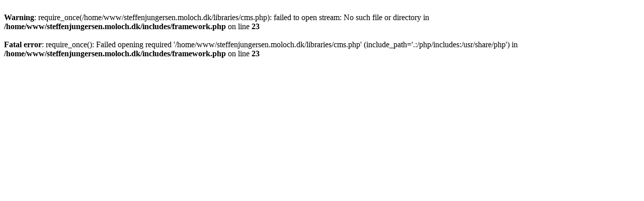

--- FILE ---
content_type: text/html; charset=UTF-8
request_url: http://steffenjungersen.moloch.dk/
body_size: 238
content:
<br />
<b>Warning</b>:  require_once(/home/www/steffenjungersen.moloch.dk/libraries/cms.php): failed to open stream: No such file or directory in <b>/home/www/steffenjungersen.moloch.dk/includes/framework.php</b> on line <b>23</b><br />
<br />
<b>Fatal error</b>:  require_once(): Failed opening required '/home/www/steffenjungersen.moloch.dk/libraries/cms.php' (include_path='.:/php/includes:/usr/share/php') in <b>/home/www/steffenjungersen.moloch.dk/includes/framework.php</b> on line <b>23</b><br />
